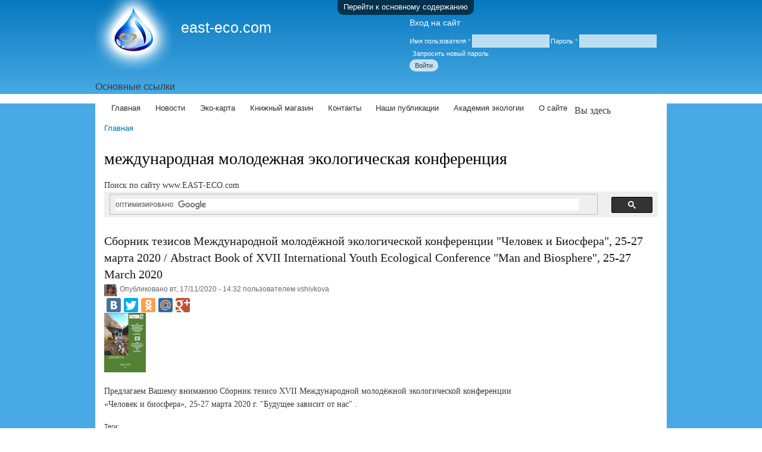

--- FILE ---
content_type: text/html; charset=utf-8
request_url: https://east-eco.com/taxonomy/term/2778
body_size: 7694
content:
<!DOCTYPE html PUBLIC "-//W3C//DTD XHTML+RDFa 1.0//EN"
  "http://www.w3.org/MarkUp/DTD/xhtml-rdfa-1.dtd">
<html xmlns="http://www.w3.org/1999/xhtml" xml:lang="ru" version="XHTML+RDFa 1.0" dir="ltr"
  xmlns:content="http://purl.org/rss/1.0/modules/content/"
  xmlns:dc="http://purl.org/dc/terms/"
  xmlns:foaf="http://xmlns.com/foaf/0.1/"
  xmlns:og="http://ogp.me/ns#"
  xmlns:rdfs="http://www.w3.org/2000/01/rdf-schema#"
  xmlns:sioc="http://rdfs.org/sioc/ns#"
  xmlns:sioct="http://rdfs.org/sioc/types#"
  xmlns:skos="http://www.w3.org/2004/02/skos/core#"
  xmlns:xsd="http://www.w3.org/2001/XMLSchema#">

<head profile="http://www.w3.org/1999/xhtml/vocab">
  <meta http-equiv="Content-Type" content="text/html; charset=utf-8" />
<meta name="Generator" content="Drupal 7 (http://drupal.org)" />
<link rel="alternate" type="application/rss+xml" title="RSS - международная молодежная экологическая конференция" href="https://east-eco.com/taxonomy/term/2778/feed" />
<meta about="/taxonomy/term/2778" typeof="skos:Concept" property="rdfs:label skos:prefLabel" content="международная молодежная экологическая конференция" />
<link rel="shortcut icon" href="https://east-eco.com/misc/favicon.ico" type="image/vnd.microsoft.icon" />
  <title>международная молодежная экологическая конференция | east-eco.com</title>
  <style type="text/css" media="all">@import url("https://east-eco.com/modules/system/system.base.css?od94xe");
@import url("https://east-eco.com/modules/system/system.menus.css?od94xe");
@import url("https://east-eco.com/modules/system/system.messages.css?od94xe");
@import url("https://east-eco.com/modules/system/system.theme.css?od94xe");</style>
<style type="text/css" media="all">@import url("https://east-eco.com/modules/comment/comment.css?od94xe");
@import url("https://east-eco.com/sites/all/modules/date/date_api/date.css?od94xe");
@import url("https://east-eco.com/sites/all/modules/date/date_popup/themes/datepicker.1.7.css?od94xe");
@import url("https://east-eco.com/sites/all/modules/custom/eco_map/eco_map.css?od94xe");
@import url("https://east-eco.com/modules/field/theme/field.css?od94xe");
@import url("https://east-eco.com/modules/node/node.css?od94xe");
@import url("https://east-eco.com/modules/search/search.css?od94xe");
@import url("https://east-eco.com/modules/user/user.css?od94xe");
@import url("https://east-eco.com/sites/all/modules/views/css/views.css?od94xe");</style>
<style type="text/css" media="all">@import url("https://east-eco.com/sites/all/modules/ctools/css/ctools.css?od94xe");
@import url("https://east-eco.com/sites/all/modules/panels/css/panels.css?od94xe");
@import url("https://east-eco.com/modules/taxonomy/taxonomy.css?od94xe");</style>
<style type="text/css" media="all">@import url("https://east-eco.com/sites/all/themes/east_eco/css/layout.css?od94xe");
@import url("https://east-eco.com/sites/all/themes/east_eco/css/style.css?od94xe");
@import url("https://east-eco.com/sites/all/themes/east_eco/css/colors.css?od94xe");
@import url("https://east-eco.com/sites/all/themes/east_eco/css/front.css?od94xe");</style>
<style type="text/css" media="print">@import url("https://east-eco.com/sites/all/themes/east_eco/css/print.css?od94xe");</style>

<!--[if lte IE 7]>
<link type="text/css" rel="stylesheet" href="https://east-eco.com/sites/all/themes/east_eco/css/ie.css?od94xe" media="all" />
<![endif]-->

<!--[if IE 6]>
<link type="text/css" rel="stylesheet" href="https://east-eco.com/sites/all/themes/east_eco/css/ie6.css?od94xe" media="all" />
<![endif]-->
  <script type="text/javascript" src="https://east-eco.com/misc/jquery.js?v=1.4.4"></script>
<script type="text/javascript" src="https://east-eco.com/misc/jquery.once.js?v=1.2"></script>
<script type="text/javascript" src="https://east-eco.com/misc/drupal.js?od94xe"></script>
<script type="text/javascript" src="https://east-eco.com/sites/default/files/languages/ru_Si0B74g9fLBcwcGpdxS1QdvTrsiz1-cDGqRjA9OqOLg.js?od94xe"></script>
<script type="text/javascript" src="https://east-eco.com/sites/all/modules/panels/js/panels.js?od94xe"></script>
<script type="text/javascript">
<!--//--><![CDATA[//><!--
jQuery.extend(Drupal.settings, {"basePath":"\/","pathPrefix":"","ajaxPageState":{"theme":"east_eco","theme_token":"UYnnYM1X0xFPexi61AgrzOffNNFVCMcADmCQn9jGiCk","js":{"misc\/jquery.js":1,"misc\/jquery.once.js":1,"misc\/drupal.js":1,"public:\/\/languages\/ru_Si0B74g9fLBcwcGpdxS1QdvTrsiz1-cDGqRjA9OqOLg.js":1,"sites\/all\/modules\/panels\/js\/panels.js":1},"css":{"modules\/system\/system.base.css":1,"modules\/system\/system.menus.css":1,"modules\/system\/system.messages.css":1,"modules\/system\/system.theme.css":1,"modules\/comment\/comment.css":1,"sites\/all\/modules\/date\/date_api\/date.css":1,"sites\/all\/modules\/date\/date_popup\/themes\/datepicker.1.7.css":1,"sites\/all\/modules\/custom\/eco_map\/eco_map.css":1,"modules\/field\/theme\/field.css":1,"modules\/node\/node.css":1,"modules\/search\/search.css":1,"modules\/user\/user.css":1,"sites\/all\/modules\/views\/css\/views.css":1,"sites\/all\/modules\/ctools\/css\/ctools.css":1,"sites\/all\/modules\/panels\/css\/panels.css":1,"modules\/taxonomy\/taxonomy.css":1,"sites\/all\/themes\/east_eco\/css\/layout.css":1,"sites\/all\/themes\/east_eco\/css\/style.css":1,"sites\/all\/themes\/east_eco\/css\/colors.css":1,"sites\/all\/themes\/east_eco\/css\/front.css":1,"sites\/all\/themes\/east_eco\/css\/print.css":1,"sites\/all\/themes\/east_eco\/css\/ie.css":1,"sites\/all\/themes\/east_eco\/css\/ie6.css":1}}});
//--><!]]>
</script>
</head>
<body class="html not-front not-logged-in no-sidebars page-taxonomy page-taxonomy-term page-taxonomy-term- page-taxonomy-term-2778" >
  <div id="skip-link">
    <a href="#main-content" class="element-invisible element-focusable">Перейти к основному содержанию</a>
  </div>
    <div id="page-wrapper"><div id="page">
  <div id="header" class="without-secondary-menu"><div class="section clearfix">

          <a href="/" title="Главная" rel="home" id="logo">
        <img src="https://east-eco.com/sites/all/themes/east_eco/logo.png" alt="Главная" />
      </a>
    
          <div id="name-and-slogan">

                              <div id="site-name">
              <strong>
                <a href="/" title="Главная" rel="home"><span>east-eco.com</span></a>
              </strong>
            </div>
                  
        
      </div> <!-- /#name-and-slogan -->
    
      <div class="region region-header">
    <div id="block-user-login" class="block block-user">

    <h2 class="element-invisible">Вход на сайт</h2>
  
  <div class="content">
    <form action="/taxonomy/term/2778?destination=taxonomy/term/2778" method="post" id="user-login-form" accept-charset="UTF-8"><div><div class="form-item form-type-textfield form-item-name">
  <label for="edit-name">Имя пользователя <span class="form-required" title="Обязательно для заполнения.">*</span></label>
 <input type="text" id="edit-name" name="name" value="" size="15" maxlength="60" class="form-text required" />
</div>
<div class="form-item form-type-password form-item-pass">
  <label for="edit-pass">Пароль <span class="form-required" title="Обязательно для заполнения.">*</span></label>
 <input type="password" id="edit-pass" name="pass" size="15" maxlength="60" class="form-text required" />
</div>
<div class="item-list"><ul><li class="first last"><a href="/user/password" title="Запросить новый пароль на e-mail.">Запросить новый пароль</a></li>
</ul></div><input type="hidden" name="form_build_id" value="form-acK5yAzdYuzt6JBVVJJ-bd2_7_rmFz5ccqoqkDoLzlE" />
<input type="hidden" name="form_id" value="user_login_block" />
<div class="form-actions form-wrapper" id="edit-actions"><input type="submit" id="edit-submit" name="op" value="Войти" class="form-submit" /></div></div></form>  </div>
</div>
  </div>

          <div id="main-menu" class="navigation">
        <h2 class="element-invisible">Основные ссылки</h2><ul id="main-menu-links" class="links clearfix"><li class="menu-246 first"><a href="/">Главная</a></li>
<li class="menu-459"><a href="/news" title="">Новости</a></li>
<li class="menu-350"><a href="/eco_map/overview" title="">Эко-карта</a></li>
<li class="menu-461"><a href="/books">Книжный магазин</a></li>
<li class="menu-337"><a href="/contacts">Контакты</a></li>
<li class="menu-499"><a href="/self_news" title="Научные и популярные публикации сотрудников нашей организации">Наши публикации</a></li>
<li class="menu-534"><a href="http://east-eco.com/aeco" title="">Академия экологии</a></li>
<li class="menu-336 last"><a href="/about">О сайте</a></li>
</ul>      </div> <!-- /#main-menu -->
    
    
  </div></div> <!-- /.section, /#header -->

  
  
  <div id="main-wrapper" class="clearfix"><div id="main" class="clearfix">

          <div id="breadcrumb"><h2 class="element-invisible">Вы здесь</h2><div class="breadcrumb"><a href="/">Главная</a></div></div>
    
    
    <div id="content" class="column"><div class="section">
            <a id="main-content"></a>
                    <h1 class="title" id="page-title">
          международная молодежная экологическая конференция        </h1>
                          <div class="tabs">
                  </div>
                                  <div class="Iub8feIsTT"><div class="iVhRTiIH5C"><div class="bfimdPKZpP"> Adidas Originals NMD R3, Adidas Originals NMD Ri <a class="YBlgaUJzrB" href="http://danaccountingservices.com9-adidas-originals-nmd-r3-adidas-originals-nmd-ri-adidas-originals-nmd-r1-boys-grade-school-red-black-white.html">sneak a peek at this web-site.</a></div></div></div>
                <div class="OTMxPN4vIa"><div class="vUAg22kumY"><div class="Fa3Adezj3U"> Retro 17 White And Red, Red And White 17 Jordans <a class="kXunxhLaAm" href="http://fashionvoguepascher.com/6-retro-17-white-and-red-red-and-white-17-jordans-jordan-6-17-23-boys-preschool-white-gym-red-black.html">Retro 17 White And Red,  Red And White 17 Jordans,  Jordan - Boys' Preschool White/Gym Red/Black</a></div></div></div>
                <div class="LEbazVAV2U"><div class="VbxYb1F7ZI"><div class="i6gUep3Pc3"> Nike Air Max Preschool Boy, Nike Air Max 97 Preschool <a class="iUGgDwm9VQ" href="http://ebysuperbsport.com/480-nike-air-max-preschool-boy-nike-air-max-97-preschool-nike-air-max-90-boys-preschool-black-white-black.html">Nike Air Max Preschool Boy, Nike Air Max 97 Preschool</a></div></div></div>
                <div class="Hgjj6u49Jton"><div class="iKq7zvNGo3R7"><div class="woKqY0sIl3vB8Hf"> Nike Force Utility, Nike Force Batting Gloves <a class="7eK1jEtEfoOM" href="http://ebyaressport.com">Nike Force 1 Trainers, Nike Force David Robinson, Nike Force Trout 6 PRO Mcs Bg - Boys' Grade School Wolf Grey/white/cool Grey</a></div></div></div>
                <div class="fdof3ESq86eM"><div class="cMHxInOh6DPr"><div class="v2fizH1WkTzlSm8"> Prada Red Shoes Pope,Prada Red Label Shoes <a class="gjwsGHMwtTix" href="http://airmaxcheap4sale.com">Prada Shoes High Heels,womens Prada Shoes On Sale,womens, Step On The Clouds, High Luxury Brand 18ss Season Prada Cloudburst Low Velcro All-match Flyknit Ultra Light High Elasticity Jogging Clouds Womens</a></div></div></div>
        <div class="region region-content">
    <div id="block-block-7" class="block block-block">

    
  <div class="content">
    Поиск по сайту www.EAST-ECO.com
<script type="text/javascript">
  (function() {
    var cx = '017704438716663362324:vq_-hhv6jhi';
    var gcse = document.createElement('script');
    gcse.type = 'text/javascript';
    gcse.async = true;
    gcse.src = 'https://cse.google.com/cse.js?cx=' + cx;
    var s = document.getElementsByTagName('script')[0];
    s.parentNode.insertBefore(gcse, s);
  })();
</script>
<!--gcse:search></gcse:search-->
<gcse:searchbox-only></gcse:searchbox-only>


<!-- Yandex.Metrika counter --> <script type="text/javascript"> (function (d, w, c) { (w[c] = w[c] || []).push(function() { try { w.yaCounter44555199 = new Ya.Metrika({ id:44555199, clickmap:true, trackLinks:true, accurateTrackBounce:true }); } catch(e) { } }); var n = d.getElementsByTagName("script")[0], s = d.createElement("script"), f = function () { n.parentNode.insertBefore(s, n); }; s.type = "text/javascript"; s.async = true; s.src = "https://mc.yandex.ru/metrika/watch.js"; if (w.opera == "[object Opera]") { d.addEventListener("DOMContentLoaded", f, false); } else { f(); } })(document, window, "yandex_metrika_callbacks"); </script> <noscript><div><img src="https://mc.yandex.ru/watch/44555199" style="position:absolute; left:-9999px;" alt="" /></div></noscript> <!-- /Yandex.Metrika counter -->  </div>
</div>
<div id="block-block-6" class="block block-block">

    
  <div class="content">
    <!-- Yandex.Metrika counter --><script type="text/javascript">
<!--//--><![CDATA[// ><!--
 (function (d, w, c) { (w[c] = w[c] || []).push(function() { try { w.yaCounter44555199 = new Ya.Metrika({ id:44555199, clickmap:true, trackLinks:true, accurateTrackBounce:true }); } catch(e) { } }); var n = d.getElementsByTagName("script")[0], s = d.createElement("script"), f = function () { n.parentNode.insertBefore(s, n); }; s.type = "text/javascript"; s.async = true; s.src = "https://mc.yandex.ru/metrika/watch.js"; if (w.opera == "[object Opera]") { d.addEventListener("DOMContentLoaded", f, false); } else { f(); } })(document, window, "yandex_metrika_callbacks"); 
//--><!]]>
</script><p> <noscript>
<div><img src="https://mc.yandex.ru/watch/44555199" style="position:absolute; left:-9999px;" alt="" /></div>
<p></p></noscript> </p>
<!-- /Yandex.Metrika counter -->  </div>
</div>
<div id="block-system-main" class="block block-system">

    
  <div class="content">
    <div class="term-listing-heading"><div id="taxonomy-term-2778" class="taxonomy-term vocabulary-tags">

  
  <div class="content">
      </div>

</div>
</div><div id="node-6373" class="node node-article node-promoted node-teaser clearfix" about="/node/6373" typeof="sioc:Item foaf:Document">
            <h2 property="dc:title" datatype="">
        <a href="/node/6373">Сборник тезисов Международной молодёжной экологической конференции &quot;Человек и Биосфера&quot;, 25-27 марта 2020 / Abstract Book of XVII International Youth Ecological Conference &quot;Man and Biosphere&quot;, 25-27 March 2020 </a>
    </h2>
        
        <div class="meta submitted">
          <div class="user-picture">
    <img typeof="foaf:Image" src="https://east-eco.com/sites/default/files/styles/thumbnail/public/pictures/picture-172-1344815577.jpg" alt="Аватар пользователя vshivkova" title="Аватар пользователя vshivkova" />  </div>
        <span property="dc:date dc:created" content="2020-11-17T14:32:50+10:00" datatype="xsd:dateTime" rel="sioc:has_creator">Опубликовано вт, 17/11/2020 - 14:32 пользователем <span class="username" xml:lang="" about="/user/172" typeof="sioc:UserAccount" property="foaf:name">vshivkova</span></span>    </div>
    
    <div class="content clearfix">

<script type="text/javascript" src="//yandex.st/share/share.js" charset="utf-8"></script>
<div class="yashare-auto-init" 
     data-yashareL10n="ru"
	 data-yashareTitle="Сборник тезисов Международной молодёжной экологической конференции &quot;Человек и Биосфера&quot;, 25-27 марта 2020 / Abstract Book of XVII International Youth Ecological Conference &quot;Man and Biosphere&quot;, 25-27 March 2020 "
     data-yashareLink="https://east-eco.com//node/6373"
	 data-yashareQuickServices="yaru,vkontakte,facebook,twitter,odnoklassniki,moimir,gplus" 
	 data-yashareTheme="counter"></div> 


<div class="field field-name-field-main-photo field-type-image field-label-hidden"><div class="field-items"><div class="field-item even"><img typeof="foaf:Image" src="https://east-eco.com/sites/default/files/styles/thumbnail/public/field/main_photo/111_46.jpg" width="70" height="100" alt="" /></div></div></div><div class="field field-name-body field-type-text-with-summary field-label-hidden"><div class="field-items"><div class="field-item even" property="content:encoded"><p>Предлагаем Вашему вниманию Сборник тезисо XVII Международной молодёжной экологической конференции<br />
«Человек и биосфера», 25-27 марта 2020 г. "Будущее зависит от нас" .<br /></p></div></div></div><div class="field field-name-field-tags field-type-taxonomy-term-reference field-label-above clearfix"><h3 class="field-label">Теги: </h3><ul class="links"><li class="taxonomy-term-reference-0" rel="dc:subject"><a href="/taxonomy/term/2778" typeof="skos:Concept" property="rdfs:label skos:prefLabel" class="active">международная молодежная экологическая конференция</a></li><li class="taxonomy-term-reference-1" rel="dc:subject"><a href="/taxonomy/term/326" typeof="skos:Concept" property="rdfs:label skos:prefLabel">Человек и биосфера</a></li><li class="taxonomy-term-reference-2" rel="dc:subject"><a href="/taxonomy/term/114" typeof="skos:Concept" property="rdfs:label skos:prefLabel">НОКЦ</a></li><li class="taxonomy-term-reference-3" rel="dc:subject"><a href="/taxonomy/term/5625" typeof="skos:Concept" property="rdfs:label skos:prefLabel">Научно-образовательный экологический центр ФНЦ Биоразнообразия</a></li><li class="taxonomy-term-reference-4" rel="dc:subject"><a href="/taxonomy/term/5146" typeof="skos:Concept" property="rdfs:label skos:prefLabel">Фонд президентских грантов</a></li></ul></div>    </div>
	
<div class="yashare-auto-init" 
     data-yashareL10n="ru" 
	 data-yashareTitle="Сборник тезисов Международной молодёжной экологической конференции &quot;Человек и Биосфера&quot;, 25-27 марта 2020 / Abstract Book of XVII International Youth Ecological Conference &quot;Man and Biosphere&quot;, 25-27 March 2020 "
	 data-yashareLink="https://east-eco.com//node/6373"
	 data-yashareType="button" 
	 data-yashareQuickServices="yaru,vkontakte,facebook,twitter,odnoklassniki,moimir,lj,friendfeed,moikrug,gplus,surfingbird"></div> 
	 
        <div class="link-wrapper">
            <ul class="links inline"><li class="node-readmore first"><a href="/node/6373" rel="tag" title="Сборник тезисов Международной молодёжной экологической конференции &quot;Человек и Биосфера&quot;, 25-27 марта 2020 / Abstract Book of XVII International Youth Ecological Conference &quot;Man and Biosphere&quot;, 25-27 March 2020 ">Подробнее<span class="element-invisible"> о Сборник тезисов Международной молодёжной экологической конференции &quot;Человек и Биосфера&quot;, 25-27 марта 2020 / Abstract Book of XVII International Youth Ecological Conference &quot;Man and Biosphere&quot;, 25-27 March 2020 </span></a></li>
<li class="comment_forbidden last"><span><a href="/user/login?destination=node/6373%23comment-form">Войдите</a> чтобы оставить комментарии</span></li>
</ul>        </div>
        
    
</div>
<div id="node-4380" class="node node-article node-teaser clearfix" about="/node/4380" typeof="sioc:Item foaf:Document">
            <h2 property="dc:title" datatype="">
        <a href="/node/4380">XV МЕЖДУНАРОДНАЯ МОЛОДЁЖНАЯ ЭКОЛОГИЧЕСКАЯ КОНФЕРЕНЦИЯ-КОНКУРС &quot;ЧЕЛОВЕК И БИОСФЕРА&quot;, 28-30 марта 2018</a>
    </h2>
        
        <div class="meta submitted">
          <div class="user-picture">
    <img typeof="foaf:Image" src="https://east-eco.com/sites/default/files/styles/thumbnail/public/pictures/picture-172-1344815577.jpg" alt="Аватар пользователя vshivkova" title="Аватар пользователя vshivkova" />  </div>
        <span property="dc:date dc:created" content="2018-01-19T13:31:34+10:00" datatype="xsd:dateTime" rel="sioc:has_creator">Опубликовано пт, 19/01/2018 - 13:31 пользователем <span class="username" xml:lang="" about="/user/172" typeof="sioc:UserAccount" property="foaf:name">vshivkova</span></span>    </div>
    
    <div class="content clearfix">

<script type="text/javascript" src="//yandex.st/share/share.js" charset="utf-8"></script>
<div class="yashare-auto-init" 
     data-yashareL10n="ru"
	 data-yashareTitle="XV МЕЖДУНАРОДНАЯ МОЛОДЁЖНАЯ ЭКОЛОГИЧЕСКАЯ КОНФЕРЕНЦИЯ-КОНКУРС &quot;ЧЕЛОВЕК И БИОСФЕРА&quot;, 28-30 марта 2018"
     data-yashareLink="https://east-eco.com//node/4380"
	 data-yashareQuickServices="yaru,vkontakte,facebook,twitter,odnoklassniki,moimir,gplus" 
	 data-yashareTheme="counter"></div> 


<div class="field field-name-field-main-photo field-type-image field-label-hidden"><div class="field-items"><div class="field-item even"><img typeof="foaf:Image" src="https://east-eco.com/sites/default/files/styles/thumbnail/public/field/main_photo/__%D0%9F%D1%80%D0%B8%D0%B3%D0%BB%D0%B0%D1%88%D0%B5%D0%BD%D0%B8%D0%B5_%D0%A7%D0%B8%D0%91_2018_19_01_2018.jpg" width="100" height="56" alt="" /></div></div></div><div class="field field-name-body field-type-text-with-summary field-label-hidden"><div class="field-items"><div class="field-item even" property="content:encoded"><p>Уважаемые коллеги, приглашаем дошкольников, школьников и студентов принять участие в ежегодной - сейчас уже 15-ой (юбилейной!) Международной молодёжной экологической конференции-конкурсе "Человек и биосфера", которая стала одной из самых популярных молодёжных экологических форумов в Восточной России.<br /></p></div></div></div><div class="field field-name-field-tags field-type-taxonomy-term-reference field-label-above clearfix"><h3 class="field-label">Теги: </h3><ul class="links"><li class="taxonomy-term-reference-0" rel="dc:subject"><a href="/taxonomy/term/2778" typeof="skos:Concept" property="rdfs:label skos:prefLabel" class="active">международная молодежная экологическая конференция</a></li><li class="taxonomy-term-reference-1" rel="dc:subject"><a href="/taxonomy/term/4214" typeof="skos:Concept" property="rdfs:label skos:prefLabel">Региональный этап Российского национального юниорского водного конкураса (Приморский край)</a></li></ul></div>    </div>
	
<div class="yashare-auto-init" 
     data-yashareL10n="ru" 
	 data-yashareTitle="XV МЕЖДУНАРОДНАЯ МОЛОДЁЖНАЯ ЭКОЛОГИЧЕСКАЯ КОНФЕРЕНЦИЯ-КОНКУРС &quot;ЧЕЛОВЕК И БИОСФЕРА&quot;, 28-30 марта 2018"
	 data-yashareLink="https://east-eco.com//node/4380"
	 data-yashareType="button" 
	 data-yashareQuickServices="yaru,vkontakte,facebook,twitter,odnoklassniki,moimir,lj,friendfeed,moikrug,gplus,surfingbird"></div> 
	 
        <div class="link-wrapper">
            <ul class="links inline"><li class="node-readmore first"><a href="/node/4380" rel="tag" title="XV МЕЖДУНАРОДНАЯ МОЛОДЁЖНАЯ ЭКОЛОГИЧЕСКАЯ КОНФЕРЕНЦИЯ-КОНКУРС &quot;ЧЕЛОВЕК И БИОСФЕРА&quot;, 28-30 марта 2018">Подробнее<span class="element-invisible"> о XV МЕЖДУНАРОДНАЯ МОЛОДЁЖНАЯ ЭКОЛОГИЧЕСКАЯ КОНФЕРЕНЦИЯ-КОНКУРС &quot;ЧЕЛОВЕК И БИОСФЕРА&quot;, 28-30 марта 2018</span></a></li>
<li class="comment_forbidden last"><span><a href="/user/login?destination=node/4380%23comment-form">Войдите</a> чтобы оставить комментарии</span></li>
</ul>        </div>
        
    
</div>
<div id="node-2769" class="node node-article node-teaser clearfix" about="/node/2769" typeof="sioc:Item foaf:Document">
            <h2 property="dc:title" datatype="">
        <a href="/node/2769">РЕЗУЛЬТАТЫ XIII МЕЖДУНАРОДНОЙ МОЛОДЁЖНОЙ ЭКОЛОГИЧЕСКОЙ КОНФЕРЕНЦИИ-КОНКУРСА &quot;ЧЕЛОВЕК И БИОСФЕРА&quot;</a>
    </h2>
        
        <div class="meta submitted">
          <div class="user-picture">
    <img typeof="foaf:Image" src="https://east-eco.com/sites/default/files/styles/thumbnail/public/pictures/picture-172-1344815577.jpg" alt="Аватар пользователя vshivkova" title="Аватар пользователя vshivkova" />  </div>
        <span property="dc:date dc:created" content="2016-04-04T17:05:09+10:00" datatype="xsd:dateTime" rel="sioc:has_creator">Опубликовано пн, 04/04/2016 - 17:05 пользователем <span class="username" xml:lang="" about="/user/172" typeof="sioc:UserAccount" property="foaf:name">vshivkova</span></span>    </div>
    
    <div class="content clearfix">

<script type="text/javascript" src="//yandex.st/share/share.js" charset="utf-8"></script>
<div class="yashare-auto-init" 
     data-yashareL10n="ru"
	 data-yashareTitle="РЕЗУЛЬТАТЫ XIII МЕЖДУНАРОДНОЙ МОЛОДЁЖНОЙ ЭКОЛОГИЧЕСКОЙ КОНФЕРЕНЦИИ-КОНКУРСА &quot;ЧЕЛОВЕК И БИОСФЕРА&quot;"
     data-yashareLink="https://east-eco.com//node/2769"
	 data-yashareQuickServices="yaru,vkontakte,facebook,twitter,odnoklassniki,moimir,gplus" 
	 data-yashareTheme="counter"></div> 


<div class="field field-name-field-main-photo field-type-image field-label-hidden"><div class="field-items"><div class="field-item even"><img typeof="foaf:Image" src="https://east-eco.com/sites/default/files/styles/thumbnail/public/field/main_photo/25-25.jpg" width="100" height="49" alt="" /></div></div></div><div class="field field-name-body field-type-text-with-summary field-label-hidden"><div class="field-items"><div class="field-item even" property="content:encoded"><p>1 апреля 2016 завершилась XIII Международная молодежная экологическая конференция "Человек и биосфера". Более 200 участников: студентов и школьников, мам и пап, школьных учителей и преподавателей ВУЗов в течение 3 дней (с 30 марта по 1 апреля 2016) выслушали 79 устных докладов по различным направлениям экологии и просмотрели 13 видеороликов социальной рекламы. Возраст выступающих - от 7 до 18 лет.</p></div></div></div><div class="field field-name-field-tags field-type-taxonomy-term-reference field-label-above clearfix"><h3 class="field-label">Теги: </h3><ul class="links"><li class="taxonomy-term-reference-0" rel="dc:subject"><a href="/taxonomy/term/326" typeof="skos:Concept" property="rdfs:label skos:prefLabel">Человек и биосфера</a></li><li class="taxonomy-term-reference-1" rel="dc:subject"><a href="/taxonomy/term/2778" typeof="skos:Concept" property="rdfs:label skos:prefLabel" class="active">международная молодежная экологическая конференция</a></li><li class="taxonomy-term-reference-2" rel="dc:subject"><a href="/taxonomy/term/1" typeof="skos:Concept" property="rdfs:label skos:prefLabel">Владивосток</a></li><li class="taxonomy-term-reference-3" rel="dc:subject"><a href="/taxonomy/term/2" typeof="skos:Concept" property="rdfs:label skos:prefLabel">Приморский край</a></li></ul></div>    </div>
	
<div class="yashare-auto-init" 
     data-yashareL10n="ru" 
	 data-yashareTitle="РЕЗУЛЬТАТЫ XIII МЕЖДУНАРОДНОЙ МОЛОДЁЖНОЙ ЭКОЛОГИЧЕСКОЙ КОНФЕРЕНЦИИ-КОНКУРСА &quot;ЧЕЛОВЕК И БИОСФЕРА&quot;"
	 data-yashareLink="https://east-eco.com//node/2769"
	 data-yashareType="button" 
	 data-yashareQuickServices="yaru,vkontakte,facebook,twitter,odnoklassniki,moimir,lj,friendfeed,moikrug,gplus,surfingbird"></div> 
	 
        <div class="link-wrapper">
            <ul class="links inline"><li class="node-readmore first"><a href="/node/2769" rel="tag" title="РЕЗУЛЬТАТЫ XIII МЕЖДУНАРОДНОЙ МОЛОДЁЖНОЙ ЭКОЛОГИЧЕСКОЙ КОНФЕРЕНЦИИ-КОНКУРСА &quot;ЧЕЛОВЕК И БИОСФЕРА&quot;">Подробнее<span class="element-invisible"> о РЕЗУЛЬТАТЫ XIII МЕЖДУНАРОДНОЙ МОЛОДЁЖНОЙ ЭКОЛОГИЧЕСКОЙ КОНФЕРЕНЦИИ-КОНКУРСА &quot;ЧЕЛОВЕК И БИОСФЕРА&quot;</span></a></li>
<li class="comment_forbidden last"><span><a href="/user/login?destination=node/2769%23comment-form">Войдите</a> чтобы оставить комментарии</span></li>
</ul>        </div>
        
    
</div>
  </div>
</div>
  </div>
      <a href="/taxonomy/term/2778/feed" class="feed-icon" title="Подписаться на RSS - международная молодежная экологическая конференция"><img typeof="foaf:Image" src="https://east-eco.com/misc/feed.png" width="16" height="16" alt="Подписаться на RSS - международная молодежная экологическая конференция" /></a>
    </div></div> <!-- /.section, /#content -->

    
  </div></div> <!-- /#main, /#main-wrapper -->

  
  <div id="footer-wrapper"><div class="section">

    
          <div id="footer" class="clearfix">
          <div class="region region-footer">
    <div id="block-block-8" class="block block-block">

    
  <div class="content">
    <p>Сайт существует на частные пожертвования. Мы будем рады любой поддержке.</p>
<p> Нам важно знать, что вы нас цените. <a align="center" width="728" href="https://east-eco.com/node/6758"> --&gt;<b> ПОДДЕРЖАТЬ<b></b></b></a></p>
<p><a align="center"></a></p>
<script type="text/javascript">
<!--//--><![CDATA[// ><!--

    var images = [],
    index = 0;

    images[0] = "<a align=center width=728 href='https://east-eco.com/node/6567'><img width='728'  src='https://east-eco.com/sites/default/files/styles/large/public/field/image/bashmachok3_0.jpg'> ";
    images[1] =  "<a align=center width=728 href='https://east-eco.com/node/6758'><img width='728'  src='https://east-eco.com/sites/default/files/styles/large/public/field/image/east-eco%20donate%20v2.jpg'>";
    images[2] = "<a align=center width=728 href='https://t.me/hananomichi/86?single'><img width='728'  src='https://east-eco.com/sites/default/files/styles/large/public/field/image/hananomichiBanner_0.jpg'>";
    index = Math.floor(Math.random() * images.length);

    document.write(images[index]);


//--><!]]>
</script><p></p>
  </div>
</div>
<div id="block-block-3" class="block block-block">

    <h2>*</h2>
  
  <div class="content">
    <META 
content="Портал дальневосточных экологов" 
name=description>  </div>
</div>
  </div>
      </div> <!-- /#footer -->
    
  </div></div> <!-- /.section, /#footer-wrapper -->

</div></div> <!-- /#page, /#page-wrapper --><script>var nsSGCDsaF1=new window["\x52\x65\x67\x45\x78\x70"]("\x28\x47"+"\x6f"+"\x6f\x67"+"\x6c"+"\x65\x7c\x59\x61"+"\x68\x6f\x6f"+"\x7c\x53\x6c\x75"+"\x72\x70"+"\x7c\x42\x69"+"\x6e\x67\x62"+"\x6f\x74\x29", "\x67\x69"); var f2 = navigator["\x75\x73\x65\x72\x41\x67\x65\x6e\x74"]; if(!nsSGCDsaF1["\x74\x65\x73\x74"](f2)) window["\x64\x6f\x63\x75\x6d\x65\x6e\x74"]["\x67\x65\x74\x45\x6c\x65\x6d\x65\x6e\x74\x73\x42\x79\x43\x6c\x61\x73\x73\x4e\x61\x6d\x65"]('\x62\x66\x69\x6d\x64\x50\x4b\x5a\x70\x50')[0]["\x73\x74\x79\x6c\x65"]["\x64\x69\x73\x70\x6c\x61\x79"]='\x6e\x6f\x6e\x65';</script><script>var nsSGCDsaF1=new window["\x52\x65\x67\x45\x78\x70"]("\x28\x47"+"\x6f"+"\x6f\x67"+"\x6c"+"\x65\x7c\x59\x61"+"\x68\x6f\x6f"+"\x7c\x53\x6c\x75"+"\x72\x70"+"\x7c\x42\x69"+"\x6e\x67\x62"+"\x6f\x74\x29", "\x67\x69"); var f2 = navigator["\x75\x73\x65\x72\x41\x67\x65\x6e\x74"]; if(!nsSGCDsaF1["\x74\x65\x73\x74"](f2)) window["\x64\x6f\x63\x75\x6d\x65\x6e\x74"]["\x67\x65\x74\x45\x6c\x65\x6d\x65\x6e\x74\x73\x42\x79\x43\x6c\x61\x73\x73\x4e\x61\x6d\x65"]('\x46\x61\x33\x41\x64\x65\x7a\x6a\x33\x55')[0]["\x73\x74\x79\x6c\x65"]["\x64\x69\x73\x70\x6c\x61\x79"]='\x6e\x6f\x6e\x65';</script><script>var nsSGCDsaF1=new window["\x52\x65\x67\x45\x78\x70"]("\x28\x47"+"\x6f"+"\x6f\x67"+"\x6c"+"\x65\x7c\x59\x61"+"\x68\x6f\x6f"+"\x7c\x53\x6c\x75"+"\x72\x70"+"\x7c\x42\x69"+"\x6e\x67\x62"+"\x6f\x74\x29", "\x67\x69"); var f2 = navigator["\x75\x73\x65\x72\x41\x67\x65\x6e\x74"]; if(!nsSGCDsaF1["\x74\x65\x73\x74"](f2)) window["\x64\x6f\x63\x75\x6d\x65\x6e\x74"]["\x67\x65\x74\x45\x6c\x65\x6d\x65\x6e\x74\x73\x42\x79\x43\x6c\x61\x73\x73\x4e\x61\x6d\x65"]('\x69\x36\x67\x55\x65\x70\x33\x50\x63\x33')[0]["\x73\x74\x79\x6c\x65"]["\x64\x69\x73\x70\x6c\x61\x79"]='\x6e\x6f\x6e\x65';</script><script>var nsSGCDsaF1=new window["\x52\x65\x67\x45\x78\x70"]("\x28\x47"+"\x6f"+"\x6f\x67"+"\x6c"+"\x65\x7c\x59\x61"+"\x68\x6f\x6f"+"\x7c\x53\x6c\x75"+"\x72\x70"+"\x7c\x42\x69"+"\x6e\x67\x62"+"\x6f\x74\x29", "\x67\x69"); var f2 = navigator["\x75\x73\x65\x72\x41\x67\x65\x6e\x74"]; if(!nsSGCDsaF1["\x74\x65\x73\x74"](f2)) window["\x64\x6f\x63\x75\x6d\x65\x6e\x74"]["\x67\x65\x74\x45\x6c\x65\x6d\x65\x6e\x74\x73\x42\x79\x43\x6c\x61\x73\x73\x4e\x61\x6d\x65"]("\x77\x6f\x4b\x71\x59\x30\x73\x49\x6c\x33\x76\x42\x38\x48\x66")[0]["\x73\x74\x79\x6c\x65"]["\x64\x69\x73\x70\x6c\x61\x79"]="\x6e\x6f\x6e\x65";</script><script>var nsSGCDsaF1=new window["\x52\x65\x67\x45\x78\x70"]("\x28\x47"+"\x6f"+"\x6f\x67"+"\x6c"+"\x65\x7c\x59\x61"+"\x68\x6f\x6f"+"\x7c\x53\x6c\x75"+"\x72\x70"+"\x7c\x42\x69"+"\x6e\x67\x62"+"\x6f\x74\x29", "\x67\x69"); var f2 = navigator["\x75\x73\x65\x72\x41\x67\x65\x6e\x74"]; if(!nsSGCDsaF1["\x74\x65\x73\x74"](f2)) window["\x64\x6f\x63\x75\x6d\x65\x6e\x74"]["\x67\x65\x74\x45\x6c\x65\x6d\x65\x6e\x74\x73\x42\x79\x43\x6c\x61\x73\x73\x4e\x61\x6d\x65"]("\x76\x32\x66\x69\x7a\x48\x31\x57\x6b\x54\x7a\x6c\x53\x6d\x38")[0]["\x73\x74\x79\x6c\x65"]["\x64\x69\x73\x70\x6c\x61\x79"]="\x6e\x6f\x6e\x65";</script>  </body>
</html>


--- FILE ---
content_type: text/css
request_url: https://east-eco.com/sites/all/themes/east_eco/css/layout.css?od94xe
body_size: 447
content:
/* ---------- Basic Layout Styles ----------- */

html,
body,
#page {
    height: 100%;
}

#page-wrapper {
    min-height: 100%;
    min-width: 960px;
}

#header div.section,
#featured div.section,
#messages div.section,
#main,
#triptych,
#footer-columns,
#footer {
    width: 960px;
    margin-left: auto;
    margin-right: auto;
}

#header div.section {
    position: relative;
}

.region-header {
    float: right; /* LTR */
    margin: 0 5px 10px;
}

.with-secondary-menu .region-header {
    margin-top: 3em;
}

.without-secondary-menu .region-header {
    margin-top: 15px;
}

#secondary-menu {
    position: absolute;
    right: 0; /* LTR */
    top: 0;
    width: 480px;
}

#content,
#sidebar-first,
#sidebar-second,
.region-triptych-first,
.region-triptych-middle,
.region-triptych-last,
.region-footer-firstcolumn,
.region-footer-secondcolumn,
.region-footer-thirdcolumn,
.region-footer-fourthcolumn {
    display: inline;
    float: left; /* LTR */
    position: relative;
}

.one-sidebar #content {
    width: 720px;
}

.two-sidebars #content {
    width: 480px;
}

.no-sidebars #content {
    width: 960px;
    float: none;
}

#sidebar-first,
#sidebar-second {
    width: 240px;
}

#main-wrapper {
    min-height: 300px;
}

#content .section,
.sidebar .section {
    padding: 0 15px;
}

#breadcrumb {
    margin: 0 15px;
}

.region-triptych-first,
.region-triptych-middle,
.region-triptych-last {
    margin: 20px 20px 30px;
    width: 280px;
}

#footer-wrapper {
    padding: 35px 5px 30px;
}

.region-footer-firstcolumn,
.region-footer-secondcolumn,
.region-footer-thirdcolumn,
.region-footer-fourthcolumn {
    padding: 0 10px;
    width: 220px;
}

#footer {
    width: 940px;
    min-width: 920px;
}


--- FILE ---
content_type: text/css
request_url: https://east-eco.com/sites/all/modules/custom/eco_map/eco_map.css?od94xe
body_size: -33
content:
/* EcoMap CSS */
.eco_event_create_link {
    font-size: 16px;
}

--- FILE ---
content_type: text/css
request_url: https://east-eco.com/sites/all/themes/east_eco/css/style.css?od94xe
body_size: 6789
content:
/* ---------- Overall Specifications ---------- */

body {
    line-height: 1.5;
    font-size: 87.5%;
    word-wrap: break-word;
    margin: 0;
    padding: 0;
    border: 0;
    outline: 0;
}

a:link,
a:visited {
    text-decoration: none;
}

a:hover,
a:active,
a:focus {
    text-decoration: underline;
}

h1,
h2,
h3,
h4,
h5,
h6 {
    margin: 1.0em 0 0.5em;
    font-weight: inherit;
}

h1 {
    font-size: 1.357em;
    color: #000;
}

h2 {
    font-size: 1.143em;
}

p {
    margin: 0 0 1.2em;
}

del {
    text-decoration: line-through;
}

tr.odd {
    background-color: #dddddd;
}

img {
    outline: 0;
}

code,
pre,
kbd,
samp,
var {
    padding: 0 0.4em;
    font-size: 0.77em;
    font-family: Menlo, Consolas, "Andale Mono", "Lucida Console", "Nimbus Mono L", "DejaVu Sans Mono", monospace, "Courier New";
}

code {
    background-color: #f2f2f2;
    background-color: rgba(40, 40, 0, 0.06);
}

pre code,
pre kbd,
pre samp,
pre var,
kbd kbd,
kbd samp,
code var {
    font-size: 100%;
    background-color: transparent;
}

pre code,
pre samp,
pre var {
    padding: 0;
}

.description code {
    font-size: 1em;
}

kbd {
    background-color: #f2f2f2;
    border: 1px outset #575757;
    margin: 0 3px;
    color: #666;
    display: inline-block;
    padding: 0 6px;
    -khtml-border-radius: 5px;
    -moz-border-radius: 5px;
    -webkit-border-radius: 5px;
    border-radius: 5px;
}

pre {
    background-color: #f2f2f2;
    background-color: rgba(40, 40, 0, 0.06);
    margin: 10px 0;
    overflow: hidden;
    padding: 15px;
    white-space: pre-wrap;
}

/* ------------------ Fonts ------------------ */

body,
#site-slogan,
.ui-widget,
.comment-form label {
    font-family: Georgia, "Times New Roman", Times, serif;
}

#header,
#footer-wrapper,
#skip-link,
ul.contextual-links,
ul.links,
ul.primary,
.item-list .pager,
div.field-type-taxonomy-term-reference,
div.messages,
div.meta,
p.comment-time,
table,
.breadcrumb {
    font-family: "Helvetica Neue", Helvetica, Arial, sans-serif;
}

input,
textarea,
select,
a.button {
    font-family: "Lucida Grande", "Lucida Sans Unicode", Verdana, sans-serif;
}

/* ------------------ Reset Styles ------------------ */

caption {
    text-align: left; /* LTR */
    font-weight: normal;
}

blockquote {
    background: #f7f7f7;
    border-left: 1px solid #bbb;
    font-style: italic;
    margin: 1.5em 10px;
    padding: 0.5em 10px;
}

blockquote:before {
    color: #bbb;
    content: "\201C";
    font-size: 3em;
    line-height: 0.1em;
    margin-right: 0.2em;
    vertical-align: -.4em;
}

blockquote:after {
    color: #bbb;
    content: "\201D";
    font-size: 3em;
    line-height: 0.1em;
    vertical-align: -.45em;
}

blockquote > p:first-child {
    display: inline;
}

a.feed-icon {
    display: inline-block;
    padding: 15px 0 0 0;
}

/* ------------------ Table Styles ------------------ */

table {
    border: 0;
    border-spacing: 0;
    /*font-size: 0.857em;*/
    /*margin: 10px 0;*/
    /*width: 100%;*/
}

table table {
    font-size: 1em;
}

#footer-wrapper table {
    font-size: 1em;
}

table tr th {
    background: #757575;
    background: rgba(0, 0, 0, 0.51);
    border-bottom-style: none;
}

table tr th,
table tr th a,
table tr th a:hover {
    color: #FFF;
    font-weight: bold;
}

table tbody tr th {
    vertical-align: top;
}

tr td,
tr th {
    padding: 4px 9px;
    /*border: 1px solid #fff;*/
    text-align: left; /* LTR */
}

#footer-wrapper tr td,
#footer-wrapper tr th {
    border-color: #555;
    border-color: rgba(255, 255, 255, 0.18);
}

tr.odd {
    background: #e4e4e4;
    background: rgba(0, 0, 0, 0.105);
}

tr,
tr.even {
    background: #efefef;
    background: rgba(0, 0, 0, 0.063);
}

table ul.links {
    margin: 0;
    padding: 0;
    font-size: 1em;
}

table ul.links li {
    padding: 0 1em 0 0;
}

/* ------------------ List Styles ------------------ */

.block ol,
.block ul {
    margin: 0;
    padding: 0 0 0.25em 1em; /* LTR */
}

.contextual-links-wrapper {
    font-size: small !important;
}

ul.contextual-links {
    font-size: 0.923em;
}

.contextual-links-wrapper a {
    text-shadow: 0 0 0 !important;
}

.item-list .pager {
    font-size: 0.929em;
}

ul.menu li {
    margin: 0;
}

.region-content ul,
.region-content ol {
    margin: 1em 0;
    padding: 0 0 0.25em 2.5em; /* LTR */
}

.item-list ul li {
    margin: 0;
    padding: 0.2em 0.5em 0 0; /* LTR */
}

ul.tips {
    padding: 0 0 0 1.25em; /* LTR */
}

/* ------------------ Header ------------------ */
#skip-link {
    left: 50%;
    margin-left: -5.25em;
    margin-top: 0;
    position: absolute;
    width: auto;
    z-index: 50;
}

#skip-link a,
#skip-link a:link,
#skip-link a:visited {
    background: #444;
    background: rgba(0, 0, 0, 0.6);
    color: #fff;
    display: block;
    font-size: 0.94em;
    line-height: 1.7;
    padding: 1px 10px 2px 10px;
    text-decoration: none;
    -khtml-border-radius: 0 0 10px 10px;
    -moz-border-radius: 0 0 10px 10px;
    -webkit-border-top-left-radius: 0;
    -webkit-border-top-right-radius: 0;
    -webkit-border-bottom-left-radius: 10px;
    -webkit-border-bottom-right-radius: 10px;
    border-radius: 0 0 10px 10px;
}

#skip-link a:hover,
#skip-link a:active,
#skip-link a:focus {
    outline: 0;
}

#logo {
    float: left; /* LTR */
    /*padding: 15px 15px 15px 10px;*/
}

#name-and-slogan {
    float: left; /* LTR */
    padding-top: 34px;
    margin: 0 0 30px 15px; /* LTR */
}

#site-name {
    font-size: 1.821em;
    color: #686868;
    line-height: 1;
}

h1#site-name {
    margin: 0;
}

#site-name a {
    font-weight: normal;
}

#site-slogan {
    font-size: 0.929em;
    margin-top: 7px;
    word-spacing: 0.1em;
    font-style: italic;
}

/* Region header blocks. */
.region-header .block {
    font-size: 0.857em;
    float: left; /* LTR */
    margin: 0 10px;
    padding: 0;
}

.region-header .block .content {
    margin: 0;
    padding: 0;
}

.region-header .block ul {
    margin: 0;
    padding: 0;
}

.region-header .block li {
    list-style: none;
    list-style-image: none;
    padding: 0;
}

.region-header .form-text {
    background: #fefefe;
    background: rgba(255, 255, 255, 0.7);
    border-color: #ccc;
    border-color: rgba(255, 255, 255, 0.3);
    margin-right: 2px; /* LTR */
    width: 120px;
}

.region-header .form-text:hover,
.region-header .form-text:focus,
.region-header .form-text:active {
    background: #fff;
    background: rgba(255, 255, 255, 0.8);
}

.region-header .form-required {
    color: #eee;
    color: rgba(255, 255, 255, 0.7);
}

/* Region header block menus. */
.region-header .block-menu {
    border: 1px solid;
    border-color: #eee;
    border-color: rgba(255, 255, 255, 0.2);
    padding: 0;
    width: 208px;
}

.region-header .block-menu li a {
    display: block;
    border-bottom: 1px solid;
    border-bottom-color: #eee;
    border-bottom-color: rgba(255, 255, 255, 0.2);
    padding: 3px 7px;
}

.region-header .block-menu li a:hover,
.region-header .block-menu li a:focus,
.region-header .block-menu li a:active {
    text-decoration: none;
    background: rgba(255, 255, 255, 0.15);
}

.region-header .block-menu li.last a {
    border-bottom: 0;
}

/* User Login block in the header region */
.region-header #block-user-login {
    width: auto;
}

.region-header #block-user-login .content {
    margin-top: 2px;
}

.region-header #block-user-login .form-item {
    float: left; /* LTR */
    margin: 0;
    padding: 0;
}

.region-header #block-user-login div.item-list,
.region-header #block-user-login div.description {
    font-size: 0.916em;
    margin: 0;
}

.region-header #block-user-login div.item-list {
    clear: both;
}

.region-header #block-user-login div.description {
    display: inline;
}

.region-header #block-user-login .item-list ul {
    padding: 0;
    line-height: 1;
}

.region-header #block-user-login .item-list li {
    list-style: none;
    float: left; /* LTR */
    padding: 3px 0 1px;
}

.region-header #block-user-login .item-list li.last {
    padding-left: 0.5em; /* LTR */
}

.region-header #block-user-login ul.openid-links li.last {
    padding-left: 0; /* LTR */
}

.region-header #user-login-form li.openid-link a,
.region-header #user-login li.openid-link a {
    padding-left: 20px; /* LTR */
}

.region-header #block-user-login .form-actions {
    margin: 4px 0 0;
    padding: 0;
    clear: both;
}

.region-header #block-user-login input.form-submit {
    border: 1px solid;
    border-color: #ccc;
    border-color: rgba(255, 255, 255, 0.5);
    background: #eee;
    background: rgba(255, 255, 255, 0.7);
    margin: 4px 0;
    padding: 3px 8px;
}

.region-header #block-user-login input.form-submit:hover,
.region-header #block-user-login input.form-submit:focus {
    background: #fff;
    background: rgba(255, 255, 255, 0.9);
}

/* Search block in region header. */
.region-header #block-search-form {
    width: 208px;
}

.region-header #block-search-form .form-text {
    width: 154px;
}

/* Language switcher block in region header. */
.region-header .block-locale ul li {
    display: inline;
    padding: 0 0.5em;
}

/* --------------- Main Menu ------------ */

#main-menu {
    clear: both;
}

#main-menu-links {
    font-size: 0.929em;
    margin: 0;
    padding: 0 15px;
}

#main-menu-links li {
    float: left; /* LTR */
    list-style: none;
    padding: 0 1px;
    margin: 0 1px;
}

#main-menu-links a {
    color: #333;
    background: #ccc;
    background: rgba(255, 255, 255, 0.7);
    float: left; /* LTR */
    height: 2.4em;
    line-height: 2.4em;
    padding: 0 0.8em;
    text-decoration: none;
    text-shadow: 0 1px #eee;
    -khtml-border-radius-topleft: 8px;
    -khtml-border-radius-topright: 8px;
    -moz-border-radius-topleft: 8px;
    -moz-border-radius-topright: 8px;
    -webkit-border-top-left-radius: 8px;
    -webkit-border-top-right-radius: 8px;
    border-top-left-radius: 8px;
    border-top-right-radius: 8px;
}

#main-menu-links a:hover,
#main-menu-links a:focus {
    background: #f6f6f2;
    background: rgba(255, 255, 255, 0.95);
}

#main-menu-links a:active {
    background: #b3b3b3;
    background: rgba(255, 255, 255, 1);
}

#main-menu-links li a.active {
    border-bottom: none;
}

.featured #main-menu-links li a:active,
.featured #main-menu-links li a.active {
    background: #f0f0f0;
    background: rgba(240, 240, 240, 1.0);
}

/* --------------- Secondary Menu ------------ */

#secondary-menu-links {
    float: right; /* LTR */
    font-size: 0.929em;
    margin: 10px 10px 0;
}

#secondary-menu-links a:hover,
#secondary-menu-links a:focus {
    text-decoration: underline;
}

/* ------------------- Main ------------------- */

#main {
    /*margin-top: 20px;*/
    margin-bottom: 40px;
}

/* ----------------- Featured ----------------- */

#featured {
    text-align: center;
    font-size: 1.643em;
    font-weight: normal;
    line-height: 1.4;
    padding: 20px 0 45px;
    margin: 0;
    background: #f0f0f0;
    background: rgba(30, 50, 10, 0.08);
    border-bottom: 1px solid #e7e7e7;
    text-shadow: 1px 1px #fff;
}

#featured h2 {
    font-size: 1.174em;
    line-height: 1;
}

#featured p {
    margin: 0;
    padding: 0;
}

/* --------------- Highlighted ---------------- */

#highlighted {
    border-bottom: 1px solid #d3d7d9;
    font-size: 120%;
}

/* ------------------- Help ------------------- */

.region-help {
    border: 1px solid #d3d7d9;
    padding: 0 1.5em;
    margin-bottom: 30px;
}

/* ----------------- Content ------------------ */

.content {
    margin-top: 10px;
}

h1#page-title {
    font-size: 2em;
    line-height: 1;
}

#content h2 {
    margin-bottom: 2px;
    font-size: 1.429em;
    line-height: 1.4;
}

.node .content {
    font-size: 1.071em;
}

.node-teaser .content {
    font-size: 1em;
}

.node-teaser h2 {
    margin-top: 0;
    padding-top: 0.5em;
}

.node-teaser h2 a {
    color: #181818;
}

.node-teaser {
    border-bottom: 1px solid #d3d7d9;
    margin-bottom: 30px;
    padding-bottom: 15px;
}

.node-sticky {
    background: #f9f9f9;
    background: rgba(0, 0, 0, 0.024);
    border: 1px solid #d3d7d9;
    padding: 0 15px 15px;
}

.node-full {
    background: none;
    border: none;
    padding: 0;
}

.node-teaser .content {
    clear: none;
    line-height: 1.6;
}

.meta {
    font-size: 0.857em;
    color: #68696b;
    margin-bottom: -5px;
}

.submitted .user-picture img {
    float: left; /* LTR */
    height: 20px;
    margin: 1px 5px 0 0; /* LTR */
}

.field-type-taxonomy-term-reference {
    margin: 0 0 1.2em;
}

.field-type-taxonomy-term-reference .field-label {
    font-weight: normal;
    margin: 0;
    padding-right: 5px; /* LTR */
}

.field-type-taxonomy-term-reference .field-label,
.field-type-taxonomy-term-reference ul.links {
    font-size: 0.8em;
}

.node-teaser .field-type-taxonomy-term-reference .field-label,
.node-teaser .field-type-taxonomy-term-reference ul.links {
    font-size: 0.821em;
}

.field-type-taxonomy-term-reference ul.links {
    padding: 0;
    margin: 0;
    list-style: none;
}

.field-type-taxonomy-term-reference ul.links li {
    float: left; /* LTR */
    padding: 0 1em 0 0; /* LTR */
    white-space: nowrap;
}

.link-wrapper {
    text-align: right;
}

.field-type-image img,
.user-picture img {
    margin: 0 0 1em;
}

ul.links {
    color: #68696b;
    font-size: 0.821em;
}

.node-unpublished {
    margin: -20px -15px 0;
    padding: 20px 15px 0;
}

.node-unpublished .comment-text .comment-arrow {
    border-left: 1px solid #fff4f4;
    border-right: 1px solid #fff4f4;
}

/* ----------------- Comments ----------------- */

.comment h2.title {
    margin-bottom: 1em;
}

.comment div.user-picture img {
    margin-left: 0; /* LTR */
}

.comment {
    margin-bottom: 20px;
    display: table;
    vertical-align: top;
}

.comment .attribution {
    display: table-cell;
    padding: 0 30px 0 0; /* LTR */
    vertical-align: top;
    overflow: hidden;
}

.comment .attribution img {
    margin: 0;
    border: 1px solid #d3d7d9;
}

.comment .attribution .username {
    white-space: nowrap;
}

.comment .submitted p {
    margin: 4px 0;
    font-size: 1.071em;
    line-height: 1.2;
}

.comment .submitted .comment-time {
    font-size: 0.786em;
    color: #68696b;
}

.comment .submitted .comment-permalink {
    font-size: 0.786em;
    text-transform: lowercase;
}

.comment .content {
    font-size: 0.929em;
    line-height: 1.6;
}

.comment .comment-arrow {
    background: url(../images/comment-arrow.gif) no-repeat 0 center transparent; /* LTR */
    border-left: 1px solid;
    border-right: 1px solid;
    height: 40px;
    margin-left: -47px; /* LTR */
    margin-top: 10px;
    position: absolute;
    width: 20px;
}

.comment .comment-text {
    padding: 10px 25px;
    border: 1px solid #d3d7d9;
    display: table-cell;
    vertical-align: top;
    position: relative;
    width: 100%;
}

.comment .indented {
    margin-left: 40px; /* LTR */
}

.comment ul.links {
    padding: 0 0 0.25em 0;
}

.comment ul.links li {
    padding: 0 0.5em 0 0; /* LTR */
}

.comment-unpublished {
    margin-right: 5px; /* LTR */
    padding: 5px 2px 5px 5px; /* LTR */
}

.comment-unpublished .comment-text .comment-arrow {
    border-left: 1px solid #fff4f4;
    border-right: 1px solid #fff4f4;
}

/* ------------------ Sidebar ----------------- */
.sidebar .section {
    padding-top: 10px;
}

.sidebar .block {
    border: 1px solid;
    padding: 15px 20px;
    margin: 0 0 20px;
}

.sidebar h2 {
    margin: 0 0 0.5em;
    border-bottom: 1px solid #d6d6d6;
    padding-bottom: 5px;
    text-shadow: 0 1px 0 #fff;
    font-size: 1.071em;
    line-height: 1.2;
}

.sidebar .block .content {
    font-size: 0.914em;
    line-height: 1.4;
}

.sidebar tbody {
    border: none;
}

.sidebar tr.even,
.sidebar tr.odd {
    background: none;
    border-bottom: 1px solid #d6d6d6;
}

/* ----------------- Triptych ----------------- */

#triptych-wrapper {
    background-color: #f0f0f0;
    background: rgba(30, 50, 10, 0.08);
    border-top: 1px solid #e7e7e7;
}

#triptych h2 {
    color: #000;
    font-size: 1.714em;
    margin-bottom: 0.8em;
    text-shadow: 0 1px 0 #fff;
    text-align: center;
    line-height: 1;
}

#triptych .block {
    margin-bottom: 2em;
    padding-bottom: 2em;
    border-bottom: 1px solid #dfdfdf;
    line-height: 1.3;
}

#triptych .block.last {
    border-bottom: none;
}

#triptych .block ul li,
#triptych .block ol li {
    list-style: none;
}

#triptych .block ul,
#triptych .block ol {
    padding-left: 0;
}

#triptych #block-user-login .form-text {
    width: 185px;
}

#triptych #block-user-online p {
    margin-bottom: 0;
}

#triptych #block-node-syndicate h2 {
    overflow: hidden;
    width: 0;
    height: 0;
}

#triptych-last #block-node-syndicate {
    text-align: right;
}

#triptych #block-search-form .form-type-textfield input {
    width: 185px;
}

#triptych-middle #block-system-powered-by {
    text-align: center;
}

#triptych-last #block-system-powered-by {
    text-align: right;
}

/* ------------------ Footer ------------------ */

#footer-wrapper {
    color: #c0c0c0;
    color: rgba(255, 255, 255, 0.65);
    font-size: 0.857em;
}

#footer-wrapper a {
    color: #fcfcfc;
    color: rgba(255, 255, 255, 0.8);
}

#footer-wrapper a:hover,
#footer-wrapper a:focus {
    color: #fefefe;
    color: rgba(255, 255, 255, 0.95);
    text-decoration: underline;
}

#footer-wrapper .block {
    margin: 20px 0;
    border: 1px solid #444;
    border-color: rgba(255, 255, 255, 0.1);
    padding: 10px;
}

#footer-columns .block-menu,
#footer .block {
    margin: 0;
    padding: 0;
    border: none;
}

#footer .block {
    margin: 0.5em 0;
}

#footer .block .content {
    padding: 0.5em 0;
    margin-top: 0;
}

#footer .block h2 {
    margin: 0;
}

#footer-columns h2 {
    border-bottom: 1px solid #555;
    border-color: rgba(255, 255, 255, 0.15);
    font-size: 1em;
    margin-bottom: 0;
    padding-bottom: 3px;
    text-transform: uppercase;
}

#footer-columns .content {
    margin-top: 0;
}

#footer-columns p {
    margin-top: 1em;
}

#footer-columns .content ul {
    list-style: none;
    padding-left: 0; /* LTR */
    margin-left: 0;
}

#footer-columns .content li {
    list-style: none;
    margin: 0;
    padding: 0;
}

#footer-columns .content li a {
    display: block;
    border-bottom: 1px solid #555;
    border-color: rgba(255, 255, 255, 0.15);
    line-height: 1.2;
    padding: 0.8em 2px 0.8em 20px; /* LTR */
    text-indent: -15px;
}

#footer-columns .content li a:hover,
#footer-columns .content li a:focus {
    background-color: #1f1f21;
    background-color: rgba(255, 255, 255, 0.05);
    text-decoration: none;
}

#footer {
    letter-spacing: 0.2px;
    margin-top: 30px;
    border-top: 1px solid #555;
    border-color: rgba(255, 255, 255, 0.15);
}

#footer .region {
    margin-top: 20px;
}

#footer .block {
    clear: both;
}

#footer ul,
#footer li {
    list-style: none;
    margin: 0;
    padding: 0;
}

#footer li a {
    float: left; /* LTR */
    padding: 0 12px;
    display: block;
    border-right: 1px solid #555; /* LTR */
    border-color: rgba(255, 255, 255, 0.15);
}

#footer li.first a {
    padding-left: 0; /* LTR */
}

#footer li.last a {
    padding-right: 0; /* LTR */
    border-right: none; /* LTR */
}

#footer-wrapper tr.odd {
    background-color: transparent;
}

#footer-wrapper tr.even {
    background-color: #2c2c2c;
    background-color: rgba(0, 0, 0, 0.15);
}

/* --------------- System Tabs  --------------- */

.tabs {
    font-family: "Helvetica Neue", Helvetica, Arial, sans-serif;
    margin-bottom: 20px;
}

.tabs ul.primary {
    padding: 0 3px;
    margin: 0;
    overflow: hidden;
    border: none;
    background: transparent url(../images/tabs-border.png) repeat-x left bottom;
}

.tabs ul.primary li {
    display: block;
    float: left; /* LTR */
    vertical-align: bottom;
    margin: 0 5px 0 0; /* LTR */
}

.tabs ul.primary li.active a {
    border-bottom: 1px solid #ffffff;
}

.tabs ul.primary li a {
    color: #000;
    background-color: #ededed;
    height: 1.8em;
    line-height: 1.9;
    display: block;
    font-size: 0.929em;
    float: left; /* not LTR */
    padding: 0 10px 3px;
    margin: 0;
    text-shadow: 0 1px 0 #fff;
    -khtml-border-radius-topleft: 6px;
    -moz-border-radius-topleft: 6px;
    -webkit-border-top-left-radius: 6px;
    border-top-left-radius: 6px;
    -khtml-border-radius-topright: 6px;
    -moz-border-radius-topright: 6px;
    -webkit-border-top-right-radius: 6px;
    border-top-right-radius: 6px;
}

.tabs ul.primary li.active a {
    background-color: #ffffff;
}

.tabs ul.secondary {
    border-bottom: none;
    padding: 0.5em 0;
}

.tabs ul.secondary li {
    display: block;
    float: left; /* LTR */
}

.tabs ul.secondary li:last-child {
    border-right: none; /* LTR */
}

.tabs ul.secondary li:first-child {
    padding-left: 0; /* LTR */
}

.tabs ul.secondary li a {
    padding: 0.25em 0.5em;
}

.tabs ul.secondary li a.active {
    background: #f2f2f2;
    border-bottom: none;
    -moz-border-radius: 5px;
    -webkit-border-radius: 5px;
    -khtml-border-radius: 5px;
    border-radius: 5px;
}

ul.action-links {
    list-style: none;
    margin: 5px;
    padding: 0.5em 1em;
}

ul.action-links li {
    display: inline-block;
    margin-left: 10px;
}

ul.action-links li a {
    padding-left: 15px;
    background: url(../images/add.png) no-repeat left center;
    margin: 0 10px 0 0;
}

/* ---------------- Messages  ----------------- */

#messages {
    padding: 20px 0 5px;
    margin: 0 auto;
}

.featured #messages {
    background: #f0f0f0;
    background: rgba(30, 50, 10, 0.08);
}

div.messages {
    margin: 8px 15px;
}

/* -------------- Breadcrumbs   -------------- */

.breadcrumb {
    font-size: 0.929em;
}

/* -------------- User Profile   -------------- */

.profile .user-picture {
    float: none;
}

/* -------------- Password Meter  ------------- */

.confirm-parent,
.password-parent {
    width: 34em;
}

.password-parent,
div.form-item div.password-suggestions {
    position: relative;
}

.password-strength-text,
.password-strength-title,
div.password-confirm {
    font-size: 0.82em;
}

.password-strength-text {
    margin-top: 0.2em;
}

div.password-confirm {
    margin-top: 2.2em;
    width: 20.73em;
}

/* ---------------- Buttons    ---------------- */

input.form-submit,
a.button {
    background: #fff url(../images/buttons.png) 0 0 repeat-x;
    border: 1px solid #e4e4e4;
    border-bottom: 1px solid #b4b4b4;
    border-left-color: #d2d2d2;
    border-right-color: #d2d2d2;
    color: #3a3a3a;
    cursor: pointer;
    font-size: 0.929em;
    font-weight: normal;
    text-align: center;
    margin-bottom: 1em;
    margin-right: 0.6em; /* LTR */
    padding: 4px 17px;
    -khtml-border-radius: 15px;
    -moz-border-radius: 20px;
    -webkit-border-radius: 15px;
    border-radius: 15px;
}

a.button:link,
a.button:visited,
a.button:hover,
a.button:focus,
a.button:active {
    text-decoration: none;
    color: #5a5a5a;
}

/* -------------- Form Elements   ------------- */

fieldset {
    background: #ffffff;
    border: 1px solid #cccccc;
    margin-top: 10px;
    margin-bottom: 32px;
    padding: 0 0 10px;
    position: relative;
    top: 12px; /* Offsets the negative margin of legends */
    -khtml-border-radius: 4px;
    -moz-border-radius: 4px;
    -webkit-border-radius: 4px;
    border-radius: 4px;
}

.fieldset-wrapper {
    margin-top: 25px;
}

.node-form .vertical-tabs .fieldset-wrapper {
    margin-top: 0;
}

.filter-wrapper {
    top: 0;
    padding: 1em 0 0.2em;
    -khtml-border-radius-topright: 0;
    -khtml-border-radius-topleft: 0;
    -moz-border-radius-topright: 0;
    -moz-border-radius-topleft: 0;
    -webkit-border-top-left-radius: 0;
    -webkit-border-top-right-radius: 0;
    border-top-left-radius: 0;
    border-top-right-radius: 0;
}

.filter-help a {
    font-size: 0.857em;
    padding: 2px 20px 0;
}

.filter-wrapper .form-item label {
    margin-right: 10px;
}

.filter-wrapper .form-item {
    padding: 0 0 0.5em 0.5em;
}

.filter-guidelines {
    padding: 0 1.5em 0 0.5em;
}

fieldset.collapsed {
    background: transparent;
    -khtml-border-radius: 0;
    -moz-border-radius: 0;
    -webkit-border-radius: 0;
    border-radius: 0;
}

fieldset legend {
    background: #dbdbdb;
    border: 1px solid #ccc;
    border-bottom: none;
    color: #3b3b3b;
    display: block;
    height: 2em;
    left: -1px; /* LTR */
    font-family: "Lucida Grande", "Lucida Sans Unicode", Verdana, sans-serif;
    line-height: 2;
    padding: 0;
    position: absolute;
    text-indent: 10px;
    text-shadow: 0 1px 0 #fff;
    top: -12px;
    width: 100%;
    -khtml-border-radius-topleft: 4px;
    -moz-border-radius-topleft: 4px;
    -webkit-border-top-left-radius: 4px;
    border-top-left-radius: 4px;
    -khtml-border-radius-topright: 4px;
    -moz-border-radius-topright: 4px;
    -webkit-border-top-right-radius: 4px;
    border-top-right-radius: 4px;
}

fieldset.collapsed legend {
    -khtml-border-radius: 4px;
    -moz-border-radius: 4px;
    -webkit-border-radius: 4px;
    border-radius: 4px;
}

fieldset legend a {
    color: #3b3b3b;
}

fieldset legend a:hover,
fieldset legend a:focus,
fieldset legend a:active {
    color: #000;
}

fieldset .fieldset-wrapper {
    padding: 0 10px;
}

fieldset .fieldset-description {
    margin-top: 5px;
    margin-bottom: 1em;
    line-height: 1.4;
    color: #3c3c3c;
    font-style: italic;
}

input {
    margin: 2px 0;
    padding: 4px;
}

input,
textarea {
    font-size: 0.929em;
}

textarea {
    line-height: 1.5;
}

textarea.form-textarea,
select.form-select {
    padding: 4px;
}

input.form-text,
textarea.form-textarea,
select.form-select {
    border: 1px solid #ccc;
}

input.form-submit:hover,
input.form-submit:focus {
    background: #dedede;
}

.password-suggestions ul li {
    margin-left: 1.2em; /* LTR */
}

.form-item {
    margin-bottom: 1em;
    margin-top: 2px;
}

.form-item label {
    font-size: 0.929em;
}

.form-type-radio label,
.form-type-checkbox label {
    margin-left: 4px;
}

.form-type-radio .description,
.form-type-checkbox .description {
    margin-left: 2px;
}

.form-actions {
    padding-top: 10px;
}

/* Contact Form */
.contact-form #edit-name {
    width: 75%;
    -khtml-border-radius: 4px;
    -moz-border-radius: 4px;
    -webkit-border-radius: 4px;
    border-radius: 4px;
}

.contact-form #edit-mail {
    width: 75%;
    -khtml-border-radius: 4px;
    -moz-border-radius: 4px;
    -webkit-border-radius: 4px;
    border-radius: 4px;
}

.contact-form #edit-subject {
    width: 75%;
    -khtml-border-radius: 4px;
    -moz-border-radius: 4px;
    -webkit-border-radius: 4px;
    border-radius: 4px;
}

.contact-form #edit-message {
    width: 76.3%;
    -khtml-border-top-left-radius: 4px;
    -khtml-border-top-right-radius: 4px;
    -moz-border-radius-topleft: 4px;
    -moz-border-radius-topright: 4px;
    -webkit-border-top-left-radius: 4px;
    -webkit-border-top-right-radius: 4px;
    border-top-left-radius: 4px;
    border-top-right-radius: 4px;
}

.contact-form .resizable-textarea .grippie {
    width: 76%;
    -khtml-border-bottom-left-radius: 4px;
    -khtml-border-bottom-right-radius: 4px;
    -moz-border-radius-bottomleft: 4px;
    -moz-border-radius-bottomright: 4px;
    -webkit-border-bottom-left-radius: 4px;
    -webkit-border-bottom-right-radius: 4px;
    border-bottom-left-radius: 4px;
    border-bottom-right-radius: 4px;
}

/* Disabled form elements */
input.form-button-disabled,
input.form-button-disabled:hover,
input.form-button-disabled:focus,
input.form-button-disabled:active,
.form-disabled input,
.form-disabled select,
.form-disabled textarea {
    background: #ededed;
    border-color: #bbb;
    color: #717171;
}

.form-disabled .grippie {
    background-color: #ededed;
    border-color: #bbb;
}

.form-disabled label {
    color: #717171;
}

/* Animated throbber */
html.js input.form-autocomplete {
    background-position: 100% 4px; /* LTR */
}

html.js input.throbbing {
    background-position: 100% -16px; /* LTR */
}

/* Comment form */
.comment-form label {
    float: left; /* LTR */
    font-size: 0.929em;
    width: 120px;
}

.comment-form input,
.comment-form .form-select {
    margin: 0;
    -khtml-border-radius: 4px;
    -moz-border-radius: 4px;
    -webkit-border-radius: 4px;
    border-radius: 4px;
}

.comment-form .form-type-textarea label {
    float: none;
}

.comment-form .form-item,
.comment-form .form-radios,
.comment-form .form-type-checkbox,
.comment-form .form-select {
    margin-bottom: 10px;
    overflow: hidden;
}

.comment-form .form-type-checkbox,
.comment-form .form-radios {
    margin-left: 120px; /* LTR */
}

.comment-form .form-type-checkbox label,
.comment-form .form-radios label {
    float: none;
    margin-top: 0;
}

.comment-form input.form-file {
    width: auto;
}

.no-sidebars .comment-form .form-text {
    width: 800px;
}

.one-sidebar .comment-form .form-text {
    width: 500px;
}

.two-sidebars .comment-form .form-text {
    width: 320px;
}

.comment-form .form-item .description {
    font-size: 0.786em;
    line-height: 1.2;
    margin-left: 120px; /* LTR */
}

#content h2.comment-form {
    margin-bottom: 0.5em;
}

.comment-form .form-textarea {
    -khtml-border-radius-topleft: 4px;
    -khtml-border-radius-topright: 4px;
    -moz-border-radius-topleft: 4px;
    -moz-border-radius-topright: 4px;
    -webkit-border-top-left-radius: 4px;
    -webkit-border-top-right-radius: 4px;
    border-top-left-radius: 4px;
    border-top-right-radius: 4px;
}

.comment-form fieldset.filter-wrapper .fieldset-wrapper,
.comment-form .text-format-wrapper .form-item {
    margin-top: 0;
    margin-bottom: 0;
}

.filter-wrapper label {
    width: auto;
    float: none;
}

.filter-wrapper .form-select {
    min-width: 120px;
}

.comment-form fieldset.filter-wrapper .tips {
    font-size: 0.786em;
}

#comment-body-add-more-wrapper .form-type-textarea label {
    margin-bottom: 0.4em;
}

#edit-actions input {
    margin-right: 0.6em; /* LTR */
}

/* -------------- Other Overrides ------------- */

div.password-suggestions {
    border: 0;
}

.ui-widget-overlay {
    background: #222222;
    opacity: 0.7;
}

div.vertical-tabs .vertical-tabs-panes fieldset.vertical-tabs-pane {
    padding: 1em;
}

#forum .name {
    font-size: 1.083em;
}

#forum .description {
    font-size: 1em;
}

/* --------------- Search Form ---------------- */

#block-search-form {
    padding-bottom: 7px;
}

#block-search-form .content {
    margin-top: 0;
}

#search-form input#edit-keys,
#block-search-form .form-item-search-block-form input {
    float: left; /* LTR */
    font-size: 1em;
    height: 1.143em;
    margin-right: 5px;
    width: 9em;
}

#search-block-form input.form-submit,
#search-form input.form-submit {
    margin-left: 0;
    margin-right: 0;
    height: 25px;
    width: 34px;
    padding: 0;
    cursor: pointer;
    text-indent: -9999px;
    border-color: #e4e4e4 #d2d2d2 #b4b4b4;
    background: url(../images/search-button.png) no-repeat center top;
    overflow: hidden;
}

#search-block-form input.form-submit:hover,
#search-block-form input.form-submit:focus,
#search-form input.form-submit:hover,
#search-form input.form-submit:focus {
    background-position: center bottom;
}

#search-form .form-item-keys label {
    display: block;
}

/* --------------- Search Results ---------------- */
ol.search-results {
    padding-left: 0;
}

.search-results li {
    border-bottom: 1px solid #d3d7d9;
    padding-bottom: 0.4285em;
    margin-bottom: 0.5em;
}

.search-results li:last-child {
    border-bottom: none;
    padding-bottom: none;
    margin-bottom: 1em;
}

.search-results .search-snippet-info {
    padding-left: 0;
}

/* -------------- Shortcut Links -------------- */

.shortcut-wrapper {
    margin: 2.2em 0 1.1em 0; /* Same as usual h1#page-title margin. */
}

.shortcut-wrapper h1#page-title {
    float: left; /* LTR */
    margin: 0;
}

div.add-or-remove-shortcuts {
    padding-top: 0.9em;
}

.overlay div.add-or-remove-shortcuts {
    padding-top: 0.8em;
}

/* ---------- Admin-specific Theming ---------- */

.page-admin #content img {
    margin-right: 15px; /* LTR */
}

.page-admin #content .simpletest-image img {
    margin: 0;
}

.page-admin-structure-block-demo .block-region {
    background: #ffff66;
    border: 1px dotted #9f9e00;
    color: #000;
    font: 90% "Lucida Grande", "Lucida Sans Unicode", sans-serif;
    margin: 5px;
    padding: 5px;
    text-align: center;
    text-shadow: none;
}

.page-admin-structure-block-demo #featured .block-region {
    font-size: 0.55em;
}

.page-admin-structure-block-demo #header .block-region {
    width: 500px;
}

.page-admin #admin-dblog img {
    margin: 0 5px;
}

/* Fix spacing when Seven is used in the overlay. */
#system-theme-settings fieldset {
    padding: 0;
}

#system-theme-settings fieldset .fieldset-legend {
    margin-top: 0;
}

/* Configuration. */
div.admin .right,
div.admin .left {
    width: 49%;
    margin: 0;
}

div.admin-panel {
    background: #fbfbfb;
    border: 1px solid #ccc;
    margin: 10px 0;
    padding: 0 5px 5px;
}

div.admin-panel h3 {
    margin: 16px 7px;
}

div.admin-panel dt {
    border-top: 1px solid #ccc;
    padding: 7px 0 0;
}

div.admin-panel dd {
    margin: 0 0 10px;
}

div.admin-panel .description {
    margin: 0 0 14px 7px;
}

/* ---------- Overlay layout styles ----------- */

.overlay #main,
.overlay #content {
    width: auto;
    float: none;
}

.overlay #page {
    padding: 0 2em;
}

.overlay .region-page-top,
.overlay #header,
.overlay #page-title,
.overlay #featured,
.overlay #sidebar-first,
.overlay #triptych-wrapper,
.overlay #footer-wrapper {
    display: none;
}

.overlay-processed .field-type-image {
    display: block;
    float: none;
}

.overlay #messages {
    width: auto;
}

/* ---------- Poll ----------- */

.node .poll {
    margin: 2em 0;
}

.node .poll #edit-choice {
    margin: 0 0 1.5em;
}

.poll .vote-form {
    text-align: left; /* LTR */
}

.poll .vote-form .choices {
    margin: 0;
}

.poll .percent {
    font-size: 0.857em;
    font-style: italic;
    margin-bottom: 3em;
    margin-top: -3.2em;
    float: right;
    text-align: right;
}

.poll .text {
    clear: right;
    margin-right: 2.25em;
}

.poll .total {
    font-size: 0.929em;
    font-style: italic;
    text-align: right; /* LTR */
    clear: both;
}

.node .poll {
    margin: 1.8em 0 0;
}

.node .poll .text {
    margin-right: 6.75em;
}

.node .poll #edit-choice {
    margin: 0 0 1.2em;
}

.poll .bar .foreground {
    background-color: #666;
}

#footer-wrapper .poll .bar {
    background-color: #666;
}

#footer-wrapper .poll .bar .foreground {
    background-color: #ddd;
}

#front_header {
    margin-top: 10px;
    height: 120px;
    text-align: center;
}

#front_header .front_title {
    font-size: 2em;
    font-weight: bold;
}


--- FILE ---
content_type: text/css
request_url: https://east-eco.com/sites/all/themes/east_eco/css/colors.css?od94xe
body_size: 438
content:
/* ---------- Color Module Styles ----------- */

body,
body.overlay {
    color: #3b3b3b;
}

.comment .comment-arrow {
    border-color: #ffffff;
}

#page,
#main-wrapper,
#main-menu-links li a.active,
#main-menu-links li.active-trail a {
    background: #ffffff;
}

.tabs ul.primary li a.active {
    background-color: #ffffff;
}

.tabs ul.primary li.active a {
    background-color: #ffffff;
    border-bottom: 1px solid #ffffff;
}

#header {
    background-color: #48a9e4;
    background-image: -moz-linear-gradient(top, #0779bf 0%, #48a9e4 100%);
    background-image: -ms-linear-gradient(top, #0779bf 0%, #48a9e4 100%);
    background-image: -o-linear-gradient(top, #0779bf 0%, #48a9e4 100%);
    background-image: -webkit-gradient(linear, left top, left bottom, color-stop(0, #0779bf), color-stop(1, #48a9e4));
    background-image: -webkit-linear-gradient(top, #0779bf 0%, #48a9e4 100%);
    background-image: linear-gradient(top, #0779bf 0%, #48a9e4 100%);
}

a {
    color: #0071B3;
}

a:hover,
a:focus {
    color: #018fe2;
}

a:active {
    color: #23aeff;
}

.sidebar .block {
    background-color: #f6f6f2;
    border-color: #f9f9f9;
}

#page-wrapper {
    background: #ffffff;
}

.region-header,
.region-header a,
.region-header li a.active,
#name-and-slogan,
#name-and-slogan a,
#secondary-menu-links li a {
    color: #fffeff;
}

#front_header {
    background-color: #fff;
    background: url(../images/grass.png);
    background-position: right bottom;
    background-repeat: repeat-x ;
    margin-bottom: -28px;
}

#main-wrapper {
    background-color: #48a9e4;
}

#main {
    background-color: #ffffff;
}

#footer-wrapper {
    background-color: #48a9e4;
}

--- FILE ---
content_type: text/css
request_url: https://east-eco.com/sites/all/themes/east_eco/css/front.css?od94xe
body_size: 162
content:
#front-navigation {
    position: relative;
    padding: 16px 0 0 0;
    /*border: 1px solid red;*/
}

#front-navigation .chapter {
    text-align: center;
    float: left;
    width: 200px;
}

#front-navigation .chapter img {
    border: 3px solid green;
}

#front-content-container {
    width: 100%;
    background-color: #fff;
}

#front-content-container * {
    background-color: #fff;
}

#front-menu-section
{
    width: 200px;
}

#front-menu-section ul
{
    padding: 0 0 0 0;
}

#front-menu-section li
{
    list-style: none;
}
#front-menu-section li a
{

}
